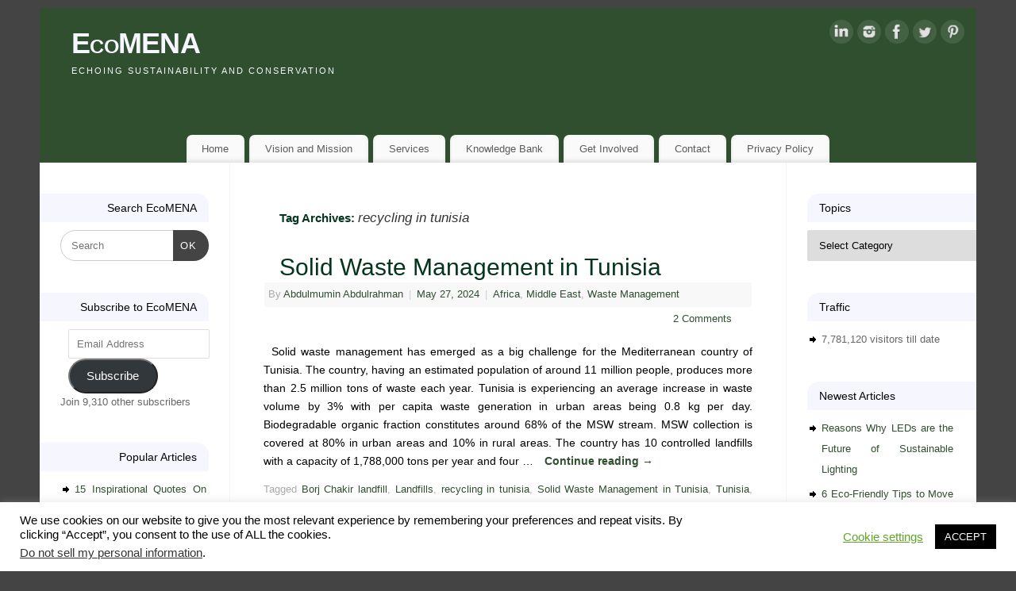

--- FILE ---
content_type: text/html; charset=UTF-8
request_url: https://www.ecomena.org/tag/recycling-in-tunisia/
body_size: 14751
content:
<!DOCTYPE html>
<html lang="en-US" prefix="og: https://ogp.me/ns#">
<head>
<meta http-equiv="Content-Type" content="text/html; charset=UTF-8" />
<meta name="viewport" content="width=device-width, user-scalable=yes, initial-scale=1.0, minimum-scale=1.0, maximum-scale=3.0">
<link rel="profile" href="http://gmpg.org/xfn/11" />
<link rel="pingback" href="https://www.ecomena.org/xmlrpc.php" />

<!-- Search Engine Optimization by Rank Math PRO - https://rankmath.com/ -->
<title>recycling in tunisia | EcoMENA</title>
<meta name="robots" content="follow, noindex"/>
<meta property="og:locale" content="en_US" />
<meta property="og:type" content="article" />
<meta property="og:title" content="recycling in tunisia | EcoMENA" />
<meta property="og:url" content="https://www.ecomena.org/tag/recycling-in-tunisia/" />
<meta property="og:site_name" content="EcoMENA" />
<meta property="article:publisher" content="https://www.facebook.com/ecomena" />
<meta property="og:image" content="https://i0.wp.com/www.ecomena.org/wp-content/uploads/2012/02/Eco-MENA-Image.jpg" />
<meta property="og:image:secure_url" content="https://i0.wp.com/www.ecomena.org/wp-content/uploads/2012/02/Eco-MENA-Image.jpg" />
<meta property="og:image:width" content="1106" />
<meta property="og:image:height" content="1106" />
<meta property="og:image:alt" content="ecomena" />
<meta property="og:image:type" content="image/jpeg" />
<meta name="twitter:card" content="summary_large_image" />
<meta name="twitter:title" content="recycling in tunisia | EcoMENA" />
<meta name="twitter:image" content="https://i0.wp.com/www.ecomena.org/wp-content/uploads/2012/02/Eco-MENA-Image.jpg" />
<meta name="twitter:label1" content="Posts" />
<meta name="twitter:data1" content="1" />
<script type="application/ld+json" class="rank-math-schema-pro">{"@context":"https://schema.org","@graph":[{"@type":"Person","@id":"https://www.ecomena.org/#person","name":"EcoMENA","sameAs":["https://www.facebook.com/ecomena"],"image":{"@type":"ImageObject","@id":"https://www.ecomena.org/#logo","url":"https://www.ecomena.org/wp-content/uploads/2012/02/Eco-MENA-Image.jpg","contentUrl":"https://www.ecomena.org/wp-content/uploads/2012/02/Eco-MENA-Image.jpg","caption":"EcoMENA","inLanguage":"en-US","width":"1106","height":"1106"}},{"@type":"WebSite","@id":"https://www.ecomena.org/#website","url":"https://www.ecomena.org","name":"EcoMENA","publisher":{"@id":"https://www.ecomena.org/#person"},"inLanguage":"en-US"},{"@type":"CollectionPage","@id":"https://www.ecomena.org/tag/recycling-in-tunisia/#webpage","url":"https://www.ecomena.org/tag/recycling-in-tunisia/","name":"recycling in tunisia | EcoMENA","isPartOf":{"@id":"https://www.ecomena.org/#website"},"inLanguage":"en-US"}]}</script>
<!-- /Rank Math WordPress SEO plugin -->

<link rel='dns-prefetch' href='//stats.wp.com' />
<link rel='dns-prefetch' href='//widgets.wp.com' />
<link rel='dns-prefetch' href='//s0.wp.com' />
<link rel='dns-prefetch' href='//0.gravatar.com' />
<link rel='dns-prefetch' href='//1.gravatar.com' />
<link rel='dns-prefetch' href='//2.gravatar.com' />
<link rel='dns-prefetch' href='//jetpack.wordpress.com' />
<link rel='dns-prefetch' href='//public-api.wordpress.com' />
<link rel='preconnect' href='//i0.wp.com' />
<link rel="alternate" type="application/rss+xml" title="EcoMENA &raquo; Feed" href="https://www.ecomena.org/feed/" />
<link rel="alternate" type="application/rss+xml" title="EcoMENA &raquo; Comments Feed" href="https://www.ecomena.org/comments/feed/" />
<link rel="alternate" type="application/rss+xml" title="EcoMENA &raquo; recycling in tunisia Tag Feed" href="https://www.ecomena.org/tag/recycling-in-tunisia/feed/" />
<style id='wp-img-auto-sizes-contain-inline-css' type='text/css'>
img:is([sizes=auto i],[sizes^="auto," i]){contain-intrinsic-size:3000px 1500px}
/*# sourceURL=wp-img-auto-sizes-contain-inline-css */
</style>

<style id='wp-emoji-styles-inline-css' type='text/css'>

	img.wp-smiley, img.emoji {
		display: inline !important;
		border: none !important;
		box-shadow: none !important;
		height: 1em !important;
		width: 1em !important;
		margin: 0 0.07em !important;
		vertical-align: -0.1em !important;
		background: none !important;
		padding: 0 !important;
	}
/*# sourceURL=wp-emoji-styles-inline-css */
</style>
<link rel='stylesheet' id='wp-block-library-css' href='https://www.ecomena.org/wp-includes/css/dist/block-library/style.min.css?ver=6.9' type='text/css' media='all' />
<style id='global-styles-inline-css' type='text/css'>
:root{--wp--preset--aspect-ratio--square: 1;--wp--preset--aspect-ratio--4-3: 4/3;--wp--preset--aspect-ratio--3-4: 3/4;--wp--preset--aspect-ratio--3-2: 3/2;--wp--preset--aspect-ratio--2-3: 2/3;--wp--preset--aspect-ratio--16-9: 16/9;--wp--preset--aspect-ratio--9-16: 9/16;--wp--preset--color--black: #000000;--wp--preset--color--cyan-bluish-gray: #abb8c3;--wp--preset--color--white: #ffffff;--wp--preset--color--pale-pink: #f78da7;--wp--preset--color--vivid-red: #cf2e2e;--wp--preset--color--luminous-vivid-orange: #ff6900;--wp--preset--color--luminous-vivid-amber: #fcb900;--wp--preset--color--light-green-cyan: #7bdcb5;--wp--preset--color--vivid-green-cyan: #00d084;--wp--preset--color--pale-cyan-blue: #8ed1fc;--wp--preset--color--vivid-cyan-blue: #0693e3;--wp--preset--color--vivid-purple: #9b51e0;--wp--preset--gradient--vivid-cyan-blue-to-vivid-purple: linear-gradient(135deg,rgb(6,147,227) 0%,rgb(155,81,224) 100%);--wp--preset--gradient--light-green-cyan-to-vivid-green-cyan: linear-gradient(135deg,rgb(122,220,180) 0%,rgb(0,208,130) 100%);--wp--preset--gradient--luminous-vivid-amber-to-luminous-vivid-orange: linear-gradient(135deg,rgb(252,185,0) 0%,rgb(255,105,0) 100%);--wp--preset--gradient--luminous-vivid-orange-to-vivid-red: linear-gradient(135deg,rgb(255,105,0) 0%,rgb(207,46,46) 100%);--wp--preset--gradient--very-light-gray-to-cyan-bluish-gray: linear-gradient(135deg,rgb(238,238,238) 0%,rgb(169,184,195) 100%);--wp--preset--gradient--cool-to-warm-spectrum: linear-gradient(135deg,rgb(74,234,220) 0%,rgb(151,120,209) 20%,rgb(207,42,186) 40%,rgb(238,44,130) 60%,rgb(251,105,98) 80%,rgb(254,248,76) 100%);--wp--preset--gradient--blush-light-purple: linear-gradient(135deg,rgb(255,206,236) 0%,rgb(152,150,240) 100%);--wp--preset--gradient--blush-bordeaux: linear-gradient(135deg,rgb(254,205,165) 0%,rgb(254,45,45) 50%,rgb(107,0,62) 100%);--wp--preset--gradient--luminous-dusk: linear-gradient(135deg,rgb(255,203,112) 0%,rgb(199,81,192) 50%,rgb(65,88,208) 100%);--wp--preset--gradient--pale-ocean: linear-gradient(135deg,rgb(255,245,203) 0%,rgb(182,227,212) 50%,rgb(51,167,181) 100%);--wp--preset--gradient--electric-grass: linear-gradient(135deg,rgb(202,248,128) 0%,rgb(113,206,126) 100%);--wp--preset--gradient--midnight: linear-gradient(135deg,rgb(2,3,129) 0%,rgb(40,116,252) 100%);--wp--preset--font-size--small: 13px;--wp--preset--font-size--medium: 20px;--wp--preset--font-size--large: 36px;--wp--preset--font-size--x-large: 42px;--wp--preset--spacing--20: 0.44rem;--wp--preset--spacing--30: 0.67rem;--wp--preset--spacing--40: 1rem;--wp--preset--spacing--50: 1.5rem;--wp--preset--spacing--60: 2.25rem;--wp--preset--spacing--70: 3.38rem;--wp--preset--spacing--80: 5.06rem;--wp--preset--shadow--natural: 6px 6px 9px rgba(0, 0, 0, 0.2);--wp--preset--shadow--deep: 12px 12px 50px rgba(0, 0, 0, 0.4);--wp--preset--shadow--sharp: 6px 6px 0px rgba(0, 0, 0, 0.2);--wp--preset--shadow--outlined: 6px 6px 0px -3px rgb(255, 255, 255), 6px 6px rgb(0, 0, 0);--wp--preset--shadow--crisp: 6px 6px 0px rgb(0, 0, 0);}:where(.is-layout-flex){gap: 0.5em;}:where(.is-layout-grid){gap: 0.5em;}body .is-layout-flex{display: flex;}.is-layout-flex{flex-wrap: wrap;align-items: center;}.is-layout-flex > :is(*, div){margin: 0;}body .is-layout-grid{display: grid;}.is-layout-grid > :is(*, div){margin: 0;}:where(.wp-block-columns.is-layout-flex){gap: 2em;}:where(.wp-block-columns.is-layout-grid){gap: 2em;}:where(.wp-block-post-template.is-layout-flex){gap: 1.25em;}:where(.wp-block-post-template.is-layout-grid){gap: 1.25em;}.has-black-color{color: var(--wp--preset--color--black) !important;}.has-cyan-bluish-gray-color{color: var(--wp--preset--color--cyan-bluish-gray) !important;}.has-white-color{color: var(--wp--preset--color--white) !important;}.has-pale-pink-color{color: var(--wp--preset--color--pale-pink) !important;}.has-vivid-red-color{color: var(--wp--preset--color--vivid-red) !important;}.has-luminous-vivid-orange-color{color: var(--wp--preset--color--luminous-vivid-orange) !important;}.has-luminous-vivid-amber-color{color: var(--wp--preset--color--luminous-vivid-amber) !important;}.has-light-green-cyan-color{color: var(--wp--preset--color--light-green-cyan) !important;}.has-vivid-green-cyan-color{color: var(--wp--preset--color--vivid-green-cyan) !important;}.has-pale-cyan-blue-color{color: var(--wp--preset--color--pale-cyan-blue) !important;}.has-vivid-cyan-blue-color{color: var(--wp--preset--color--vivid-cyan-blue) !important;}.has-vivid-purple-color{color: var(--wp--preset--color--vivid-purple) !important;}.has-black-background-color{background-color: var(--wp--preset--color--black) !important;}.has-cyan-bluish-gray-background-color{background-color: var(--wp--preset--color--cyan-bluish-gray) !important;}.has-white-background-color{background-color: var(--wp--preset--color--white) !important;}.has-pale-pink-background-color{background-color: var(--wp--preset--color--pale-pink) !important;}.has-vivid-red-background-color{background-color: var(--wp--preset--color--vivid-red) !important;}.has-luminous-vivid-orange-background-color{background-color: var(--wp--preset--color--luminous-vivid-orange) !important;}.has-luminous-vivid-amber-background-color{background-color: var(--wp--preset--color--luminous-vivid-amber) !important;}.has-light-green-cyan-background-color{background-color: var(--wp--preset--color--light-green-cyan) !important;}.has-vivid-green-cyan-background-color{background-color: var(--wp--preset--color--vivid-green-cyan) !important;}.has-pale-cyan-blue-background-color{background-color: var(--wp--preset--color--pale-cyan-blue) !important;}.has-vivid-cyan-blue-background-color{background-color: var(--wp--preset--color--vivid-cyan-blue) !important;}.has-vivid-purple-background-color{background-color: var(--wp--preset--color--vivid-purple) !important;}.has-black-border-color{border-color: var(--wp--preset--color--black) !important;}.has-cyan-bluish-gray-border-color{border-color: var(--wp--preset--color--cyan-bluish-gray) !important;}.has-white-border-color{border-color: var(--wp--preset--color--white) !important;}.has-pale-pink-border-color{border-color: var(--wp--preset--color--pale-pink) !important;}.has-vivid-red-border-color{border-color: var(--wp--preset--color--vivid-red) !important;}.has-luminous-vivid-orange-border-color{border-color: var(--wp--preset--color--luminous-vivid-orange) !important;}.has-luminous-vivid-amber-border-color{border-color: var(--wp--preset--color--luminous-vivid-amber) !important;}.has-light-green-cyan-border-color{border-color: var(--wp--preset--color--light-green-cyan) !important;}.has-vivid-green-cyan-border-color{border-color: var(--wp--preset--color--vivid-green-cyan) !important;}.has-pale-cyan-blue-border-color{border-color: var(--wp--preset--color--pale-cyan-blue) !important;}.has-vivid-cyan-blue-border-color{border-color: var(--wp--preset--color--vivid-cyan-blue) !important;}.has-vivid-purple-border-color{border-color: var(--wp--preset--color--vivid-purple) !important;}.has-vivid-cyan-blue-to-vivid-purple-gradient-background{background: var(--wp--preset--gradient--vivid-cyan-blue-to-vivid-purple) !important;}.has-light-green-cyan-to-vivid-green-cyan-gradient-background{background: var(--wp--preset--gradient--light-green-cyan-to-vivid-green-cyan) !important;}.has-luminous-vivid-amber-to-luminous-vivid-orange-gradient-background{background: var(--wp--preset--gradient--luminous-vivid-amber-to-luminous-vivid-orange) !important;}.has-luminous-vivid-orange-to-vivid-red-gradient-background{background: var(--wp--preset--gradient--luminous-vivid-orange-to-vivid-red) !important;}.has-very-light-gray-to-cyan-bluish-gray-gradient-background{background: var(--wp--preset--gradient--very-light-gray-to-cyan-bluish-gray) !important;}.has-cool-to-warm-spectrum-gradient-background{background: var(--wp--preset--gradient--cool-to-warm-spectrum) !important;}.has-blush-light-purple-gradient-background{background: var(--wp--preset--gradient--blush-light-purple) !important;}.has-blush-bordeaux-gradient-background{background: var(--wp--preset--gradient--blush-bordeaux) !important;}.has-luminous-dusk-gradient-background{background: var(--wp--preset--gradient--luminous-dusk) !important;}.has-pale-ocean-gradient-background{background: var(--wp--preset--gradient--pale-ocean) !important;}.has-electric-grass-gradient-background{background: var(--wp--preset--gradient--electric-grass) !important;}.has-midnight-gradient-background{background: var(--wp--preset--gradient--midnight) !important;}.has-small-font-size{font-size: var(--wp--preset--font-size--small) !important;}.has-medium-font-size{font-size: var(--wp--preset--font-size--medium) !important;}.has-large-font-size{font-size: var(--wp--preset--font-size--large) !important;}.has-x-large-font-size{font-size: var(--wp--preset--font-size--x-large) !important;}
/*# sourceURL=global-styles-inline-css */
</style>

<style id='classic-theme-styles-inline-css' type='text/css'>
/*! This file is auto-generated */
.wp-block-button__link{color:#fff;background-color:#32373c;border-radius:9999px;box-shadow:none;text-decoration:none;padding:calc(.667em + 2px) calc(1.333em + 2px);font-size:1.125em}.wp-block-file__button{background:#32373c;color:#fff;text-decoration:none}
/*# sourceURL=/wp-includes/css/classic-themes.min.css */
</style>
<link rel='stylesheet' id='cookie-law-info-css' href='https://www.ecomena.org/wp-content/plugins/cookie-law-info/legacy/public/css/cookie-law-info-public.css?ver=3.3.9.1' type='text/css' media='all' />
<link rel='stylesheet' id='cookie-law-info-gdpr-css' href='https://www.ecomena.org/wp-content/plugins/cookie-law-info/legacy/public/css/cookie-law-info-gdpr.css?ver=3.3.9.1' type='text/css' media='all' />
<link rel='stylesheet' id='mantra-style-css' href='https://www.ecomena.org/wp-content/themes/mantra/style.css?ver=3.3.3' type='text/css' media='all' />
<style id='mantra-style-inline-css' type='text/css'>
 #wrapper { max-width: 1180px; } #content { width: 100%; max-width:700px; max-width: calc( 100% - 480px ); } #content { float:right; margin:0 240px 0 -1180px; display:block; } #primary { width:240px; float:left; border:none; border-right:1px dotted #EEE; } #secondary { width:240px; float:right; } #primary .widget-title { border-radius:0 15px 0 0 ; text-align:right; padding-right:15px; margin-left: -2em; } #secondary .widget-title { margin-right: -2em; text-align: left; } html { font-size:14px; text-align:Justify; } body, input, textarea {font-family:Tahoma, Geneva, sans-serif; } #content h1.entry-title a, #content h2.entry-title a, #content h1.entry-title, #content h2.entry-title, #front-text1 h2, #front-text2 h2 {font-family:Verdana, Geneva, sans-serif ; } .widget-area {font-family:Lucida Sans Unicode, Lucida Grande, sans-serif ; } #respond .form-allowed-tags { display:none;} .nocomments2 {display:none;} #content h1.entry-title, #content h2.entry-title { font-size:30px; } .widget-area, .widget-area a:link, .widget-area a:visited { font-size:13px; } #content h1, #content h2, #content h3, #content h4, #content h5, #content h6 { margin-left:20px;} .sticky hgroup { background: url(https://www.ecomena.org/wp-content/themes/mantra/resources/images/icon-featured.png) no-repeat 12px 10px transparent; padding-left: 15px; } #header-container > div { margin-top:20px; } #header-container > div { margin-left:40px; } body { background-color:#444444 !important; } #header { background-color:#2F4F2F; } #footer { background-color:#222222; } #footer2 { background-color:#fafefb; } #site-title span a { color:#f6f7fe; } #site-description { color:#f6f7fe; } #content, .column-text, #front-text3, #front-text4 { color:#000000 ;} .widget-area a:link, .widget-area a:visited, a:link, a:visited ,#searchform #s:hover, #container #s:hover, #access a:hover, #wp-calendar tbody td a, #site-info a, #site-copyright a, #access li:hover > a, #access ul ul:hover > a { color:#2F4F2F; } a:hover, .entry-meta a:hover, .entry-utility a:hover, .widget-area a:hover { color:#333333; } #content .entry-title a, #content .entry-title, #content h1, #content h2, #content h3, #content h4, #content h5, #content h6 { color:#03351f; } #content .entry-title a:hover { color:#000000; } .widget-title { background-color:#f6f7fe; } .widget-title { color:#050505; } #footer-widget-area .widget-title { color:#050505; } #footer-widget-area a { color:#ffffff; } #footer-widget-area a:hover { color:#888888; } body .wp-caption { background-image:url(https://www.ecomena.org/wp-content/themes/mantra/resources/images/pins/Pin5.png); } .widget-area ul ul li { background-image: url(https://www.ecomena.org/wp-content/themes/mantra/resources/images/bullets/arrow_black.png); background-position: left calc(2em / 2 - 4px); } .entry-content p:not(:last-child), .entry-content ul, .entry-summary ul, .entry-content ol, .entry-summary ol { margin-bottom:1.4em;} p {text-indent: 10px; } .entry-meta .entry-time { display:none; } #branding { height:150px ;} 
/* EcoMENA CSS */
/*# sourceURL=mantra-style-inline-css */
</style>
<link rel='stylesheet' id='mantra-mobile-css' href='https://www.ecomena.org/wp-content/themes/mantra/resources/css/style-mobile.css?ver=3.3.3' type='text/css' media='all' />
<link rel='stylesheet' id='jetpack_likes-css' href='https://www.ecomena.org/wp-content/plugins/jetpack/modules/likes/style.css?ver=15.4' type='text/css' media='all' />
<style id='jetpack_facebook_likebox-inline-css' type='text/css'>
.widget_facebook_likebox {
	overflow: hidden;
}

/*# sourceURL=https://www.ecomena.org/wp-content/plugins/jetpack/modules/widgets/facebook-likebox/style.css */
</style>
<link rel='stylesheet' id='jetpack-subscriptions-css' href='https://www.ecomena.org/wp-content/plugins/jetpack/_inc/build/subscriptions/subscriptions.min.css?ver=15.4' type='text/css' media='all' />
<script type="text/javascript" src="https://www.ecomena.org/wp-includes/js/jquery/jquery.min.js?ver=3.7.1" id="jquery-core-js"></script>
<script type="text/javascript" src="https://www.ecomena.org/wp-includes/js/jquery/jquery-migrate.min.js?ver=3.4.1" id="jquery-migrate-js"></script>
<script type="text/javascript" id="cookie-law-info-js-extra">
/* <![CDATA[ */
var Cli_Data = {"nn_cookie_ids":[],"cookielist":[],"non_necessary_cookies":[],"ccpaEnabled":"1","ccpaRegionBased":"","ccpaBarEnabled":"","strictlyEnabled":["necessary","obligatoire"],"ccpaType":"ccpa_gdpr","js_blocking":"","custom_integration":"","triggerDomRefresh":"","secure_cookies":""};
var cli_cookiebar_settings = {"animate_speed_hide":"500","animate_speed_show":"500","background":"#FFF","border":"#b1a6a6c2","border_on":"","button_1_button_colour":"#000","button_1_button_hover":"#000000","button_1_link_colour":"#fff","button_1_as_button":"1","button_1_new_win":"","button_2_button_colour":"#333","button_2_button_hover":"#292929","button_2_link_colour":"#444","button_2_as_button":"","button_2_hidebar":"","button_3_button_colour":"#000","button_3_button_hover":"#000000","button_3_link_colour":"#fff","button_3_as_button":"1","button_3_new_win":"","button_4_button_colour":"#000","button_4_button_hover":"#000000","button_4_link_colour":"#62a329","button_4_as_button":"","button_7_button_colour":"#61a229","button_7_button_hover":"#4e8221","button_7_link_colour":"#fff","button_7_as_button":"1","button_7_new_win":"","font_family":"inherit","header_fix":"","notify_animate_hide":"1","notify_animate_show":"","notify_div_id":"#cookie-law-info-bar","notify_position_horizontal":"right","notify_position_vertical":"bottom","scroll_close":"","scroll_close_reload":"","accept_close_reload":"","reject_close_reload":"","showagain_tab":"1","showagain_background":"#fff","showagain_border":"#000","showagain_div_id":"#cookie-law-info-again","showagain_x_position":"100px","text":"#000","show_once_yn":"1","show_once":"10000","logging_on":"","as_popup":"","popup_overlay":"1","bar_heading_text":"","cookie_bar_as":"banner","popup_showagain_position":"bottom-right","widget_position":"left"};
var log_object = {"ajax_url":"https://www.ecomena.org/wp-admin/admin-ajax.php"};
//# sourceURL=cookie-law-info-js-extra
/* ]]> */
</script>
<script type="text/javascript" src="https://www.ecomena.org/wp-content/plugins/cookie-law-info/legacy/public/js/cookie-law-info-public.js?ver=3.3.9.1" id="cookie-law-info-js"></script>
<script type="text/javascript" id="cookie-law-info-ccpa-js-extra">
/* <![CDATA[ */
var ccpa_data = {"opt_out_prompt":"Do you really wish to opt out?","opt_out_confirm":"Confirm","opt_out_cancel":"Cancel"};
//# sourceURL=cookie-law-info-ccpa-js-extra
/* ]]> */
</script>
<script type="text/javascript" src="https://www.ecomena.org/wp-content/plugins/cookie-law-info/legacy/admin/modules/ccpa/assets/js/cookie-law-info-ccpa.js?ver=3.3.9.1" id="cookie-law-info-ccpa-js"></script>
<script type="text/javascript" id="mantra-frontend-js-extra">
/* <![CDATA[ */
var mantra_options = {"responsive":"1","image_class":"imageThree","equalize_sidebars":"0"};
//# sourceURL=mantra-frontend-js-extra
/* ]]> */
</script>
<script type="text/javascript" src="https://www.ecomena.org/wp-content/themes/mantra/resources/js/frontend.js?ver=3.3.3" id="mantra-frontend-js"></script>
<link rel="https://api.w.org/" href="https://www.ecomena.org/wp-json/" /><link rel="alternate" title="JSON" type="application/json" href="https://www.ecomena.org/wp-json/wp/v2/tags/6360" /><link rel="EditURI" type="application/rsd+xml" title="RSD" href="https://www.ecomena.org/xmlrpc.php?rsd" />
<meta name="generator" content="WordPress 6.9" />
<!-- start Simple Custom CSS and JS -->
 


<!-- Google tag (gtag.js) -->
<script async src="https://www.googletagmanager.com/gtag/js?id=G-0F1P87XB79"></script>
<script>
  window.dataLayer = window.dataLayer || [];
  function gtag(){dataLayer.push(arguments);}
  gtag('js', new Date());

  gtag('config', 'G-0F1P87XB79');
</script>
<!-- end Simple Custom CSS and JS -->
	<style>img#wpstats{display:none}</style>
		<!--[if lte IE 8]> <style type="text/css" media="screen"> #access ul li, .edit-link a , #footer-widget-area .widget-title, .entry-meta,.entry-meta .comments-link, .short-button-light, .short-button-dark ,.short-button-color ,blockquote { position:relative; behavior: url(https://www.ecomena.org/wp-content/themes/mantra/resources/js/PIE/PIE.php); } #access ul ul { -pie-box-shadow:0px 5px 5px #999; } #access ul li.current_page_item, #access ul li.current-menu-item , #access ul li ,#access ul ul ,#access ul ul li, .commentlist li.comment ,.commentlist .avatar, .nivo-caption, .theme-default .nivoSlider { behavior: url(https://www.ecomena.org/wp-content/themes/mantra/resources/js/PIE/PIE.php); } </style> <![endif]--><link rel="icon" href="https://i0.wp.com/www.ecomena.org/wp-content/uploads/2012/02/cropped-Eco-MENA-Image.jpg?fit=32%2C32&#038;ssl=1" sizes="32x32" />
<link rel="icon" href="https://i0.wp.com/www.ecomena.org/wp-content/uploads/2012/02/cropped-Eco-MENA-Image.jpg?fit=192%2C192&#038;ssl=1" sizes="192x192" />
<link rel="apple-touch-icon" href="https://i0.wp.com/www.ecomena.org/wp-content/uploads/2012/02/cropped-Eco-MENA-Image.jpg?fit=180%2C180&#038;ssl=1" />
<meta name="msapplication-TileImage" content="https://i0.wp.com/www.ecomena.org/wp-content/uploads/2012/02/cropped-Eco-MENA-Image.jpg?fit=270%2C270&#038;ssl=1" />
<!--[if lt IE 9]>
	<script>
	document.createElement('header');
	document.createElement('nav');
	document.createElement('section');
	document.createElement('article');
	document.createElement('aside');
	document.createElement('footer');
	document.createElement('hgroup');
	</script>
	<![endif]--> <link rel='stylesheet' id='jetpack-top-posts-widget-css' href='https://www.ecomena.org/wp-content/plugins/jetpack/modules/widgets/top-posts/style.css?ver=20141013' type='text/css' media='all' />
</head>
<body class="archive tag tag-recycling-in-tunisia tag-6360 wp-theme-mantra mantra-image-three mantra-caption-light mantra-hratio-0 mantra-sidebars-sided mantra-menu-center">
	    <div id="toTop"><i class="crycon-back2top"></i> </div>
		
<div id="wrapper" class="hfeed">


<header id="header">

		<div id="masthead">

			<div id="branding" role="banner" >

				
	<div id="header-container">

				<div>
				<div id="site-title">
					<span> <a href="https://www.ecomena.org/" title="EcoMENA" rel="home">EcoMENA</a> </span>
				</div>
				<div id="site-description" >Echoing Sustainability and Conservation</div>
			</div> 	<div class="socials" id="sheader">
	
			<a target="_blank" rel="nofollow" href="https://www.linkedin.com/company/2632414" class="socialicons social-LinkedIn" title="LinkedIn">
				<img alt="LinkedIn" src="https://www.ecomena.org/wp-content/themes/mantra/resources/images/socials/LinkedIn.png" />
			</a>
            
			<a target="_blank" rel="nofollow" href="https://www.instagram.com/eco_mena" class="socialicons social-Instagram" title="Instagram">
				<img alt="Instagram" src="https://www.ecomena.org/wp-content/themes/mantra/resources/images/socials/Instagram.png" />
			</a>
            
			<a target="_blank" rel="nofollow" href="https://www.facebook.com/ecomena" class="socialicons social-Facebook" title="Facebook">
				<img alt="Facebook" src="https://www.ecomena.org/wp-content/themes/mantra/resources/images/socials/Facebook.png" />
			</a>
            
			<a target="_blank" rel="nofollow" href="https://www.twitter.com/eco_mena" class="socialicons social-Twitter" title="Twitter">
				<img alt="Twitter" src="https://www.ecomena.org/wp-content/themes/mantra/resources/images/socials/Twitter.png" />
			</a>
            
			<a target="_blank" rel="nofollow" href="https://www.pinterest.com/salmanzafar/" class="socialicons social-Pinterest" title="Pinterest">
				<img alt="Pinterest" src="https://www.ecomena.org/wp-content/themes/mantra/resources/images/socials/Pinterest.png" />
			</a>
            	</div>
		</div> <!-- #header-container -->
					<div style="clear:both;"></div>

			</div><!-- #branding -->

            <a id="nav-toggle"><span>&nbsp; Menu</span></a>
			<nav id="access" class="jssafe" role="navigation">

					<div class="skip-link screen-reader-text"><a href="#content" title="Skip to content">Skip to content</a></div>
	<div class="menu"><ul id="prime_nav" class="menu"><li id="menu-item-786" class="menu-item menu-item-type-post_type menu-item-object-page menu-item-home menu-item-786"><a href="https://www.ecomena.org/">Home</a></li>
<li id="menu-item-5232" class="menu-item menu-item-type-post_type menu-item-object-page menu-item-5232"><a href="https://www.ecomena.org/vision-and-mission/">Vision and Mission</a></li>
<li id="menu-item-1945" class="menu-item menu-item-type-post_type menu-item-object-page menu-item-1945"><a href="https://www.ecomena.org/services/">Services</a></li>
<li id="menu-item-7095" class="menu-item menu-item-type-post_type menu-item-object-page menu-item-7095"><a href="https://www.ecomena.org/blog-index/">Knowledge Bank</a></li>
<li id="menu-item-2076" class="menu-item menu-item-type-post_type menu-item-object-page menu-item-2076"><a href="https://www.ecomena.org/join-us/">Get Involved</a></li>
<li id="menu-item-975" class="menu-item menu-item-type-post_type menu-item-object-page menu-item-975"><a href="https://www.ecomena.org/contact/">Contact</a></li>
<li id="menu-item-11142" class="menu-item menu-item-type-post_type menu-item-object-page menu-item-11142"><a href="https://www.ecomena.org/privacy-policy/">Privacy Policy</a></li>
</ul></div>
			</nav><!-- #access -->

		</div><!-- #masthead -->

	<div style="clear:both;"> </div>

</header><!-- #header -->
<div id="main" class="main">
	<div  id="forbottom" >
		
		<div style="clear:both;"> </div>

		
		<section id="container">

			<div id="content" role="main">
			
			
				<header class="page-header">
					<h1 class="page-title">Tag Archives: <span>recycling in tunisia</span></h1>

									</header>

				
								
					
	<article id="post-5131" class="post-5131 post type-post status-publish format-standard has-post-thumbnail hentry category-africa category-middle-east category-waste-management tag-borj-chakir-landfill tag-landfills tag-recycling-in-tunisia tag-solid-waste-management-in-tunisia tag-tunisia tag-waste-management-in-tunisia">
		<header class="entry-header">	
			<h2 class="entry-title">
				<a href="https://www.ecomena.org/solid-waste-management-tunisia/" title="Permalink to Solid Waste Management in Tunisia" rel="bookmark">
					Solid Waste Management in Tunisia				</a>
			</h2>
						<div class="entry-meta">
				 <span class="author vcard" > By  <a class="url fn n" rel="author" href="https://www.ecomena.org/author/abdulmumin/" title="View all posts by Abdulmumin Abdulrahman">Abdulmumin Abdulrahman</a> <span class="bl_sep">|</span></span>  <time class="onDate date published" datetime="2024-05-27T14:53:42+05:30"> <a href="https://www.ecomena.org/solid-waste-management-tunisia/" title="2:53 pm" rel="bookmark"><span class="entry-date">May 27, 2024</span> <span class="entry-time"> - 2:53 pm</span></a> </time><span class="bl_sep">|</span><time class="updated"  datetime="2024-05-28T14:45:04+05:30">May 28, 2024</time> <span class="bl_categ"> <a href="https://www.ecomena.org/category/africa/" rel="tag">Africa</a>, <a href="https://www.ecomena.org/category/middle-east/" rel="tag">Middle East</a>, <a href="https://www.ecomena.org/category/waste-management/" rel="tag">Waste Management</a> </span>  							<div class="comments-link">
				<a href="https://www.ecomena.org/solid-waste-management-tunisia/#comments">2 Comments</a>			</div>
						</div><!-- .entry-meta -->
			
		
		</header><!-- .entry-header -->
						
												<div class="entry-summary">
												<p>Solid waste management has emerged as a big challenge for the Mediterranean country of Tunisia. The country, having an estimated population of around 11 million people, produces more than 2.5 million tons of waste each year. Tunisia is experiencing an average increase in waste volume by 3% with per capita waste generation in urban areas being 0.8 kg per day. Biodegradable organic fraction constitutes around 68% of the MSW stream. MSW collection is covered at 80% in urban areas and 10% in rural areas. The country has 10 controlled landfills with a capacity of 1,788,000 tons per year and four … <a class="continue-reading-link" href="https://www.ecomena.org/solid-waste-management-tunisia/"> Continue reading <span class="meta-nav">&rarr; </span></a></p>
						</div><!-- .entry-summary -->
									
				<footer class="entry-meta2">
		<span class="bl_tagg">Tagged <a href="https://www.ecomena.org/tag/borj-chakir-landfill/" rel="tag">Borj Chakir landfill</a>, <a href="https://www.ecomena.org/tag/landfills/" rel="tag">Landfills</a>, <a href="https://www.ecomena.org/tag/recycling-in-tunisia/" rel="tag">recycling in tunisia</a>, <a href="https://www.ecomena.org/tag/solid-waste-management-in-tunisia/" rel="tag">Solid Waste Management in Tunisia</a>, <a href="https://www.ecomena.org/tag/tunisia/" rel="tag">Tunisia</a>, <a href="https://www.ecomena.org/tag/waste-management-in-tunisia/" rel="tag">waste management in tunisia</a></span>
 									</footer><!-- #entry-meta -->

	</article><!-- #post-5131 -->
	
	

				
				
			
						</div><!-- #content -->
			<div id="primary" class="widget-area" role="complementary">

		
		
			<ul class="xoxo">
				<li id="search-2" class="widget-container widget_search"><h3 class="widget-title">Search EcoMENA</h3><form method="get" id="searchform" action="https://www.ecomena.org/">
	<label>
		<span class="screen-reader-text">Search for:</span>
		<input type="search" class="s" placeholder="Search" value="" name="s" />
	</label>
	<button type="submit" class="searchsubmit"><span class="screen-reader-text">Search</span>OK</button>
</form>
</li><li id="blog_subscription-6" class="widget-container widget_blog_subscription jetpack_subscription_widget"><h3 class="widget-title">Subscribe to EcoMENA</h3>
			<div class="wp-block-jetpack-subscriptions__container">
			<form action="#" method="post" accept-charset="utf-8" id="subscribe-blog-blog_subscription-6"
				data-blog="39002183"
				data-post_access_level="everybody" >
									<p id="subscribe-email">
						<label id="jetpack-subscribe-label"
							class="screen-reader-text"
							for="subscribe-field-blog_subscription-6">
							Email Address						</label>
						<input type="email" name="email" autocomplete="email" required="required"
																					value=""
							id="subscribe-field-blog_subscription-6"
							placeholder="Email Address"
						/>
					</p>

					<p id="subscribe-submit"
											>
						<input type="hidden" name="action" value="subscribe"/>
						<input type="hidden" name="source" value="https://www.ecomena.org/tag/recycling-in-tunisia/"/>
						<input type="hidden" name="sub-type" value="widget"/>
						<input type="hidden" name="redirect_fragment" value="subscribe-blog-blog_subscription-6"/>
						<input type="hidden" id="_wpnonce" name="_wpnonce" value="d683b59c39" /><input type="hidden" name="_wp_http_referer" value="/tag/recycling-in-tunisia/" />						<button type="submit"
															class="wp-block-button__link"
																					name="jetpack_subscriptions_widget"
						>
							Subscribe						</button>
					</p>
							</form>
							<div class="wp-block-jetpack-subscriptions__subscount">
					Join 9,310 other subscribers				</div>
						</div>
			
</li>			</ul>

			<ul class="xoxo">
				<li id="top-posts-4" class="widget-container widget_top-posts"><h3 class="widget-title">Popular Articles</h3><ul><li><a href="https://www.ecomena.org/inspirational-quotes-environment/" class="bump-view" data-bump-view="tp">15 Inspirational Quotes On The Environment</a></li><li><a href="https://www.ecomena.org/water-pollution/" class="bump-view" data-bump-view="tp">Water Pollution Worries in the Developing World</a></li><li><a href="https://www.ecomena.org/environmental-impacts-of-industrialization/" class="bump-view" data-bump-view="tp">The Environmental Impacts of Industrialization</a></li><li><a href="https://www.ecomena.org/what-is-a-solar-power-bank/" class="bump-view" data-bump-view="tp">What is a Solar Power Bank?</a></li><li><a href="https://www.ecomena.org/eco-friendly-project-for-school-students/" class="bump-view" data-bump-view="tp">10 Eco-Friendly Projects for School Students</a></li></ul></li><li id="facebook-likebox-4" class="widget-container widget_facebook_likebox"><h3 class="widget-title"><a href="https://www.facebook.com/ecomena">EcoMENA on Facebook</a></h3>		<div id="fb-root"></div>
		<div class="fb-page" data-href="https://www.facebook.com/ecomena" data-width="340"  data-height="130" data-hide-cover="false" data-show-facepile="false" data-tabs="false" data-hide-cta="false" data-small-header="false">
		<div class="fb-xfbml-parse-ignore"><blockquote cite="https://www.facebook.com/ecomena"><a href="https://www.facebook.com/ecomena">EcoMENA on Facebook</a></blockquote></div>
		</div>
		</li><li id="linkcat-1111" class="widget-container widget_links"><h3 class="widget-title">Professional Groups</h3>
	<ul class='xoxo blogroll'>
<li><a href="https://www.facebook.com/groups/arabclimatechange/">Arab Climate Change</a></li>
<li><a href="http://www.facebook.com/groups/biomassenergy/" rel="me" title="A forum to discuss techno-commercial issues and to generate business opportunities for entrepreneurs, technology providers, investors etc" target="_blank">Biomass Energy</a></li>
<li><a href="http://www.linkedin.com/groups/Waste-Management-Hub-2022870" rel="me" title="A place to discuss all aspects of sustainable waste management system, with emphasis on reduce, reuse, recycling and energy recovery" target="_blank">Waste Management Hub</a></li>

	</ul>
</li>
			</ul>

			
		</div><!-- #primary .widget-area -->

	
		<div id="secondary" class="widget-area" role="complementary">

				
		
			<ul class="xoxo">
				<li id="categories-2" class="widget-container widget_categories"><h3 class="widget-title">Topics</h3><form action="https://www.ecomena.org" method="get"><label class="screen-reader-text" for="cat">Topics</label><select  name='cat' id='cat' class='postform'>
	<option value='-1'>Select Category</option>
	<option class="level-0" value="247">Africa&nbsp;&nbsp;(35)</option>
	<option class="level-0" value="174">Agriculture&nbsp;&nbsp;(78)</option>
	<option class="level-0" value="3719">Automobiles&nbsp;&nbsp;(35)</option>
	<option class="level-0" value="3394">Business&nbsp;&nbsp;(70)</option>
	<option class="level-0" value="5261">Careers&nbsp;&nbsp;(12)</option>
	<option class="level-0" value="48">Climate Change&nbsp;&nbsp;(136)</option>
	<option class="level-0" value="3958">Construction&nbsp;&nbsp;(44)</option>
	<option class="level-0" value="3872">DIY&nbsp;&nbsp;(23)</option>
	<option class="level-0" value="1282">EcoIslam&nbsp;&nbsp;(84)</option>
	<option class="level-0" value="3235">Education&nbsp;&nbsp;(74)</option>
	<option class="level-0" value="15">Energy&nbsp;&nbsp;(123)</option>
	<option class="level-0" value="65">Environment&nbsp;&nbsp;(638)</option>
	<option class="level-0" value="699">Finance&nbsp;&nbsp;(45)</option>
	<option class="level-0" value="1659">Food and Nutrition&nbsp;&nbsp;(59)</option>
	<option class="level-0" value="3873">Gardening&nbsp;&nbsp;(35)</option>
	<option class="level-0" value="600">Green Building&nbsp;&nbsp;(93)</option>
	<option class="level-0" value="960">Health&nbsp;&nbsp;(100)</option>
	<option class="level-0" value="6176">Home Decor&nbsp;&nbsp;(11)</option>
	<option class="level-0" value="3784">Home Improvements&nbsp;&nbsp;(88)</option>
	<option class="level-0" value="10491">Indigenous Knowledge&nbsp;&nbsp;(29)</option>
	<option class="level-0" value="4482">Industry&nbsp;&nbsp;(70)</option>
	<option class="level-0" value="4632">Lifestyle&nbsp;&nbsp;(159)</option>
	<option class="level-0" value="7711">Marketing&nbsp;&nbsp;(11)</option>
	<option class="level-0" value="3">Middle East&nbsp;&nbsp;(377)</option>
	<option class="level-0" value="1931">Nature&nbsp;&nbsp;(93)</option>
	<option class="level-0" value="4466">Pest Control&nbsp;&nbsp;(11)</option>
	<option class="level-0" value="5117">Pets&nbsp;&nbsp;(5)</option>
	<option class="level-0" value="171">Pollution Abatement&nbsp;&nbsp;(99)</option>
	<option class="level-0" value="35">Renewable Energy&nbsp;&nbsp;(144)</option>
	<option class="level-0" value="4481">Safety&nbsp;&nbsp;(21)</option>
	<option class="level-0" value="56">Sustainable Development&nbsp;&nbsp;(321)</option>
	<option class="level-0" value="3362">Technology&nbsp;&nbsp;(77)</option>
	<option class="level-0" value="3478">Travel&nbsp;&nbsp;(21)</option>
	<option class="level-0" value="39">Waste Management&nbsp;&nbsp;(151)</option>
	<option class="level-0" value="850">Water Management&nbsp;&nbsp;(149)</option>
	<option class="level-0" value="3015">Wildlife&nbsp;&nbsp;(41)</option>
	<option class="level-0" value="3305">Youth&nbsp;&nbsp;(31)</option>
</select>
</form><script type="text/javascript">
/* <![CDATA[ */

( ( dropdownId ) => {
	const dropdown = document.getElementById( dropdownId );
	function onSelectChange() {
		setTimeout( () => {
			if ( 'escape' === dropdown.dataset.lastkey ) {
				return;
			}
			if ( dropdown.value && parseInt( dropdown.value ) > 0 && dropdown instanceof HTMLSelectElement ) {
				dropdown.parentElement.submit();
			}
		}, 250 );
	}
	function onKeyUp( event ) {
		if ( 'Escape' === event.key ) {
			dropdown.dataset.lastkey = 'escape';
		} else {
			delete dropdown.dataset.lastkey;
		}
	}
	function onClick() {
		delete dropdown.dataset.lastkey;
	}
	dropdown.addEventListener( 'keyup', onKeyUp );
	dropdown.addEventListener( 'click', onClick );
	dropdown.addEventListener( 'change', onSelectChange );
})( "cat" );

//# sourceURL=WP_Widget_Categories%3A%3Awidget
/* ]]> */
</script>
</li><li id="blog-stats-3" class="widget-container blog-stats"><h3 class="widget-title">Traffic</h3><ul><li>7,781,120 visitors till date</li></ul></li>			</ul>

			<ul class="xoxo">
				
		<li id="recent-posts-2" class="widget-container widget_recent_entries">
		<h3 class="widget-title">Newest Articles</h3>
		<ul>
											<li>
					<a href="https://www.ecomena.org/reasons-why-leds-are-future-of-sustainable-lighting/">Reasons Why LEDs are the Future of Sustainable Lighting</a>
									</li>
											<li>
					<a href="https://www.ecomena.org/move-in-small-apartment/">6 Eco-Friendly Tips to Move into a Small Apartment</a>
									</li>
											<li>
					<a href="https://www.ecomena.org/how-to-balance-looks-of-interior-decor-of-wood/">How to Balance the Looks of an Interior Decor Predominantly of Wood</a>
									</li>
											<li>
					<a href="https://www.ecomena.org/minimalist-lifestyle/">The Environmental Impacts of Minimalist Lifestyle</a>
									</li>
											<li>
					<a href="https://www.ecomena.org/everything-you-need-to-know-about-whole-house-water-filters/">Whole House Water Filters &#8211; Working Principle, Benefits and Types</a>
									</li>
											<li>
					<a href="https://www.ecomena.org/environmental-behaviour-ar/">العوامل النفسية والاجتماعية المؤثرة في السلوك البيئي</a>
									</li>
											<li>
					<a href="https://www.ecomena.org/plastic-collection-ar/">طرق جمع المخلفات البلاستيكية</a>
									</li>
											<li>
					<a href="https://www.ecomena.org/desalination-as-an-integrated-water-energy-material-system-in-water-stressed-regions/">Desalination as an Integrated Water–Energy–Material System in Water-Stressed Regions</a>
									</li>
											<li>
					<a href="https://www.ecomena.org/now-is-the-best-time-to-switch-to-an-ev/">Why Now is the Best Time to Switch to an Electric Vehicle</a>
									</li>
											<li>
					<a href="https://www.ecomena.org/environment-islam-arabic/">الإسلام و حماية البيئة</a>
									</li>
											<li>
					<a href="https://www.ecomena.org/energy-transition-in-algeria-levers-to-move-from-ambition-to-action/">Energy Transition in Algeria: Concrete Levers to Move from Ambition to Action</a>
									</li>
											<li>
					<a href="https://www.ecomena.org/eco-friendly-pet-owner/">Sustainable Pet Ownership: 4 Tips to Follow</a>
									</li>
											<li>
					<a href="https://www.ecomena.org/growing-trend-of-environmentally-friendly-wood/">Environmentally-Friendly Wood &#8211; Benefits, Uses and Challenges</a>
									</li>
											<li>
					<a href="https://www.ecomena.org/water-crisis-in-morocco-response-and-challenges/">Water Crisis in Morocco &#8211; Response and Challenges</a>
									</li>
											<li>
					<a href="https://www.ecomena.org/how-to-reduce-noise-pollution-ar/">كيف نحدّ من التلوث الضوضائي في حياتنا اليومية</a>
									</li>
											<li>
					<a href="https://www.ecomena.org/how-businesses-can-reduce-paper-use/">How Businesses Can Reduce Paper Use: 8 Effective Ways</a>
									</li>
											<li>
					<a href="https://www.ecomena.org/how-podcasts-and-audio-content-drive-environmental-awareness-in-mena/">How Podcasts and Audio Content Drive Environmental Awareness in MENA</a>
									</li>
											<li>
					<a href="https://www.ecomena.org/can-treated-wastewater-help-algeria-overcome-water-scarcity/">Can Treated Wastewater Help Algeria Overcome Water Scarcity?</a>
									</li>
					</ul>

		</li>			</ul>

		
		</div><!-- #secondary .widget-area -->
			</section><!-- #container -->

	<div style="clear:both;"></div>

	</div> <!-- #forbottom -->
	</div><!-- #main -->


	<footer id="footer" role="contentinfo">
		<div id="colophon">
		
			
			
		</div><!-- #colophon -->

		<div id="footer2">
		
			<nav class="footermenu"><ul id="menu-top-navigation" class="menu"><li class="menu-item menu-item-type-post_type menu-item-object-page menu-item-home menu-item-786"><a href="https://www.ecomena.org/">Home</a></li>
<li class="menu-item menu-item-type-post_type menu-item-object-page menu-item-5232"><a href="https://www.ecomena.org/vision-and-mission/">Vision and Mission</a></li>
<li class="menu-item menu-item-type-post_type menu-item-object-page menu-item-1945"><a href="https://www.ecomena.org/services/">Services</a></li>
<li class="menu-item menu-item-type-post_type menu-item-object-page menu-item-7095"><a href="https://www.ecomena.org/blog-index/">Knowledge Bank</a></li>
<li class="menu-item menu-item-type-post_type menu-item-object-page menu-item-2076"><a href="https://www.ecomena.org/join-us/">Get Involved</a></li>
<li class="menu-item menu-item-type-post_type menu-item-object-page menu-item-975"><a href="https://www.ecomena.org/contact/">Contact</a></li>
<li class="menu-item menu-item-type-post_type menu-item-object-page menu-item-11142"><a href="https://www.ecomena.org/privacy-policy/">Privacy Policy</a></li>
</ul></nav><div style="text-align:center;clear:both;padding-top:4px;" >
	<a href="https://www.ecomena.org/" title="EcoMENA" rel="home">
		EcoMENA</a> | Powered by <a target="_blank" href="http://www.cryoutcreations.eu/mantra" title="Mantra Theme by Cryout Creations">Mantra</a> &amp; <a target="_blank" href="http://wordpress.org/"
		title="Semantic Personal Publishing Platform">  WordPress.	</a>
</div><!-- #site-info --> 	<div class="socials" id="sfooter">
	
			<a target="_blank" rel="nofollow" href="https://www.linkedin.com/company/2632414" class="socialicons social-LinkedIn" title="LinkedIn">
				<img alt="LinkedIn" src="https://www.ecomena.org/wp-content/themes/mantra/resources/images/socials/LinkedIn.png" />
			</a>
            
			<a target="_blank" rel="nofollow" href="https://www.instagram.com/eco_mena" class="socialicons social-Instagram" title="Instagram">
				<img alt="Instagram" src="https://www.ecomena.org/wp-content/themes/mantra/resources/images/socials/Instagram.png" />
			</a>
            
			<a target="_blank" rel="nofollow" href="https://www.facebook.com/ecomena" class="socialicons social-Facebook" title="Facebook">
				<img alt="Facebook" src="https://www.ecomena.org/wp-content/themes/mantra/resources/images/socials/Facebook.png" />
			</a>
            
			<a target="_blank" rel="nofollow" href="https://www.twitter.com/eco_mena" class="socialicons social-Twitter" title="Twitter">
				<img alt="Twitter" src="https://www.ecomena.org/wp-content/themes/mantra/resources/images/socials/Twitter.png" />
			</a>
            
			<a target="_blank" rel="nofollow" href="https://www.pinterest.com/salmanzafar/" class="socialicons social-Pinterest" title="Pinterest">
				<img alt="Pinterest" src="https://www.ecomena.org/wp-content/themes/mantra/resources/images/socials/Pinterest.png" />
			</a>
            	</div>
				
		</div><!-- #footer2 -->

	</footer><!-- #footer -->

</div><!-- #wrapper -->

<script type="speculationrules">
{"prefetch":[{"source":"document","where":{"and":[{"href_matches":"/*"},{"not":{"href_matches":["/wp-*.php","/wp-admin/*","/wp-content/uploads/*","/wp-content/*","/wp-content/plugins/*","/wp-content/themes/mantra/*","/*\\?(.+)"]}},{"not":{"selector_matches":"a[rel~=\"nofollow\"]"}},{"not":{"selector_matches":".no-prefetch, .no-prefetch a"}}]},"eagerness":"conservative"}]}
</script>
<!--googleoff: all--><div id="cookie-law-info-bar" data-nosnippet="true"><span><div class="cli-bar-container cli-style-v2"><div class="cli-bar-message">We use cookies on our website to give you the most relevant experience by remembering your preferences and repeat visits. By clicking “Accept”, you consent to the use of ALL the cookies.</br><div class="wt-cli-ccpa-element"> <a style="color:#333333" class="wt-cli-ccpa-opt-out">Do not sell my personal information</a>.</div></div><div class="cli-bar-btn_container"><a role='button' class="cli_settings_button" style="margin:0px 10px 0px 5px">Cookie settings</a><a role='button' data-cli_action="accept" id="cookie_action_close_header" class="medium cli-plugin-button cli-plugin-main-button cookie_action_close_header cli_action_button wt-cli-accept-btn">ACCEPT</a></div></div></span></div><div id="cookie-law-info-again" data-nosnippet="true"><span id="cookie_hdr_showagain">Privacy &amp; Cookies Policy</span></div><div class="cli-modal" data-nosnippet="true" id="cliSettingsPopup" tabindex="-1" role="dialog" aria-labelledby="cliSettingsPopup" aria-hidden="true">
  <div class="cli-modal-dialog" role="document">
	<div class="cli-modal-content cli-bar-popup">
		  <button type="button" class="cli-modal-close" id="cliModalClose">
			<svg class="" viewBox="0 0 24 24"><path d="M19 6.41l-1.41-1.41-5.59 5.59-5.59-5.59-1.41 1.41 5.59 5.59-5.59 5.59 1.41 1.41 5.59-5.59 5.59 5.59 1.41-1.41-5.59-5.59z"></path><path d="M0 0h24v24h-24z" fill="none"></path></svg>
			<span class="wt-cli-sr-only">Close</span>
		  </button>
		  <div class="cli-modal-body">
			<div class="cli-container-fluid cli-tab-container">
	<div class="cli-row">
		<div class="cli-col-12 cli-align-items-stretch cli-px-0">
			<div class="cli-privacy-overview">
				<h4>Privacy Overview</h4>				<div class="cli-privacy-content">
					<div class="cli-privacy-content-text">This website uses cookies to improve your experience while you navigate through the website. Out of these cookies, the cookies that are categorized as necessary are stored on your browser as they are as essential for the working of basic functionalities of the website. We also use third-party cookies that help us analyze and understand how you use this website. These cookies will be stored in your browser only with your consent. You also have the option to opt-out of these cookies. But opting out of some of these cookies may have an effect on your browsing experience.</div>
				</div>
				<a class="cli-privacy-readmore" aria-label="Show more" role="button" data-readmore-text="Show more" data-readless-text="Show less"></a>			</div>
		</div>
		<div class="cli-col-12 cli-align-items-stretch cli-px-0 cli-tab-section-container">
												<div class="cli-tab-section">
						<div class="cli-tab-header">
							<a role="button" tabindex="0" class="cli-nav-link cli-settings-mobile" data-target="necessary" data-toggle="cli-toggle-tab">
								Necessary							</a>
															<div class="wt-cli-necessary-checkbox">
									<input type="checkbox" class="cli-user-preference-checkbox"  id="wt-cli-checkbox-necessary" data-id="checkbox-necessary" checked="checked"  />
									<label class="form-check-label" for="wt-cli-checkbox-necessary">Necessary</label>
								</div>
								<span class="cli-necessary-caption">Always Enabled</span>
													</div>
						<div class="cli-tab-content">
							<div class="cli-tab-pane cli-fade" data-id="necessary">
								<div class="wt-cli-cookie-description">
									Necessary cookies are absolutely essential for the website to function properly. This category only includes cookies that ensures basic functionalities and security features of the website. These cookies do not store any personal information.								</div>
							</div>
						</div>
					</div>
																		</div>
	</div>
</div>
		  </div>
		  <div class="cli-modal-footer">
			<div class="wt-cli-element cli-container-fluid cli-tab-container">
				<div class="cli-row">
					<div class="cli-col-12 cli-align-items-stretch cli-px-0">
						<div class="cli-tab-footer wt-cli-privacy-overview-actions">
						
															<a id="wt-cli-privacy-save-btn" role="button" tabindex="0" data-cli-action="accept" class="wt-cli-privacy-btn cli_setting_save_button wt-cli-privacy-accept-btn cli-btn">SAVE &amp; ACCEPT</a>
													</div>
						
					</div>
				</div>
			</div>
		</div>
	</div>
  </div>
</div>
<div class="cli-modal-backdrop cli-fade cli-settings-overlay"></div>
<div class="cli-modal-backdrop cli-fade cli-popupbar-overlay"></div>
<!--googleon: all--><script type="text/javascript" defer src="https://www.ecomena.org/wp-content/plugins/wplegalpages/admin/js/jquery.cookie.min.js?ver=3.5.7" id="wp-legal-pages-jquery-cookie-js"></script>
<script type="text/javascript" id="jetpack-facebook-embed-js-extra">
/* <![CDATA[ */
var jpfbembed = {"appid":"249643311490","locale":"en_US"};
//# sourceURL=jetpack-facebook-embed-js-extra
/* ]]> */
</script>
<script type="text/javascript" src="https://www.ecomena.org/wp-content/plugins/jetpack/_inc/build/facebook-embed.min.js?ver=15.4" id="jetpack-facebook-embed-js"></script>
<script type="text/javascript" id="jetpack-stats-js-before">
/* <![CDATA[ */
_stq = window._stq || [];
_stq.push([ "view", {"v":"ext","blog":"39002183","post":"0","tz":"5.5","srv":"www.ecomena.org","arch_tag":"recycling-in-tunisia","arch_results":"1","j":"1:15.4"} ]);
_stq.push([ "clickTrackerInit", "39002183", "0" ]);
//# sourceURL=jetpack-stats-js-before
/* ]]> */
</script>
<script type="text/javascript" src="https://stats.wp.com/e-202603.js" id="jetpack-stats-js" defer="defer" data-wp-strategy="defer"></script>
<script id="wp-emoji-settings" type="application/json">
{"baseUrl":"https://s.w.org/images/core/emoji/17.0.2/72x72/","ext":".png","svgUrl":"https://s.w.org/images/core/emoji/17.0.2/svg/","svgExt":".svg","source":{"concatemoji":"https://www.ecomena.org/wp-includes/js/wp-emoji-release.min.js?ver=6.9"}}
</script>
<script type="module">
/* <![CDATA[ */
/*! This file is auto-generated */
const a=JSON.parse(document.getElementById("wp-emoji-settings").textContent),o=(window._wpemojiSettings=a,"wpEmojiSettingsSupports"),s=["flag","emoji"];function i(e){try{var t={supportTests:e,timestamp:(new Date).valueOf()};sessionStorage.setItem(o,JSON.stringify(t))}catch(e){}}function c(e,t,n){e.clearRect(0,0,e.canvas.width,e.canvas.height),e.fillText(t,0,0);t=new Uint32Array(e.getImageData(0,0,e.canvas.width,e.canvas.height).data);e.clearRect(0,0,e.canvas.width,e.canvas.height),e.fillText(n,0,0);const a=new Uint32Array(e.getImageData(0,0,e.canvas.width,e.canvas.height).data);return t.every((e,t)=>e===a[t])}function p(e,t){e.clearRect(0,0,e.canvas.width,e.canvas.height),e.fillText(t,0,0);var n=e.getImageData(16,16,1,1);for(let e=0;e<n.data.length;e++)if(0!==n.data[e])return!1;return!0}function u(e,t,n,a){switch(t){case"flag":return n(e,"\ud83c\udff3\ufe0f\u200d\u26a7\ufe0f","\ud83c\udff3\ufe0f\u200b\u26a7\ufe0f")?!1:!n(e,"\ud83c\udde8\ud83c\uddf6","\ud83c\udde8\u200b\ud83c\uddf6")&&!n(e,"\ud83c\udff4\udb40\udc67\udb40\udc62\udb40\udc65\udb40\udc6e\udb40\udc67\udb40\udc7f","\ud83c\udff4\u200b\udb40\udc67\u200b\udb40\udc62\u200b\udb40\udc65\u200b\udb40\udc6e\u200b\udb40\udc67\u200b\udb40\udc7f");case"emoji":return!a(e,"\ud83e\u1fac8")}return!1}function f(e,t,n,a){let r;const o=(r="undefined"!=typeof WorkerGlobalScope&&self instanceof WorkerGlobalScope?new OffscreenCanvas(300,150):document.createElement("canvas")).getContext("2d",{willReadFrequently:!0}),s=(o.textBaseline="top",o.font="600 32px Arial",{});return e.forEach(e=>{s[e]=t(o,e,n,a)}),s}function r(e){var t=document.createElement("script");t.src=e,t.defer=!0,document.head.appendChild(t)}a.supports={everything:!0,everythingExceptFlag:!0},new Promise(t=>{let n=function(){try{var e=JSON.parse(sessionStorage.getItem(o));if("object"==typeof e&&"number"==typeof e.timestamp&&(new Date).valueOf()<e.timestamp+604800&&"object"==typeof e.supportTests)return e.supportTests}catch(e){}return null}();if(!n){if("undefined"!=typeof Worker&&"undefined"!=typeof OffscreenCanvas&&"undefined"!=typeof URL&&URL.createObjectURL&&"undefined"!=typeof Blob)try{var e="postMessage("+f.toString()+"("+[JSON.stringify(s),u.toString(),c.toString(),p.toString()].join(",")+"));",a=new Blob([e],{type:"text/javascript"});const r=new Worker(URL.createObjectURL(a),{name:"wpTestEmojiSupports"});return void(r.onmessage=e=>{i(n=e.data),r.terminate(),t(n)})}catch(e){}i(n=f(s,u,c,p))}t(n)}).then(e=>{for(const n in e)a.supports[n]=e[n],a.supports.everything=a.supports.everything&&a.supports[n],"flag"!==n&&(a.supports.everythingExceptFlag=a.supports.everythingExceptFlag&&a.supports[n]);var t;a.supports.everythingExceptFlag=a.supports.everythingExceptFlag&&!a.supports.flag,a.supports.everything||((t=a.source||{}).concatemoji?r(t.concatemoji):t.wpemoji&&t.twemoji&&(r(t.twemoji),r(t.wpemoji)))});
//# sourceURL=https://www.ecomena.org/wp-includes/js/wp-emoji-loader.min.js
/* ]]> */
</script>

</body>
</html>


<!-- Page supported by LiteSpeed Cache 7.7 on 2026-01-18 07:32:20 -->